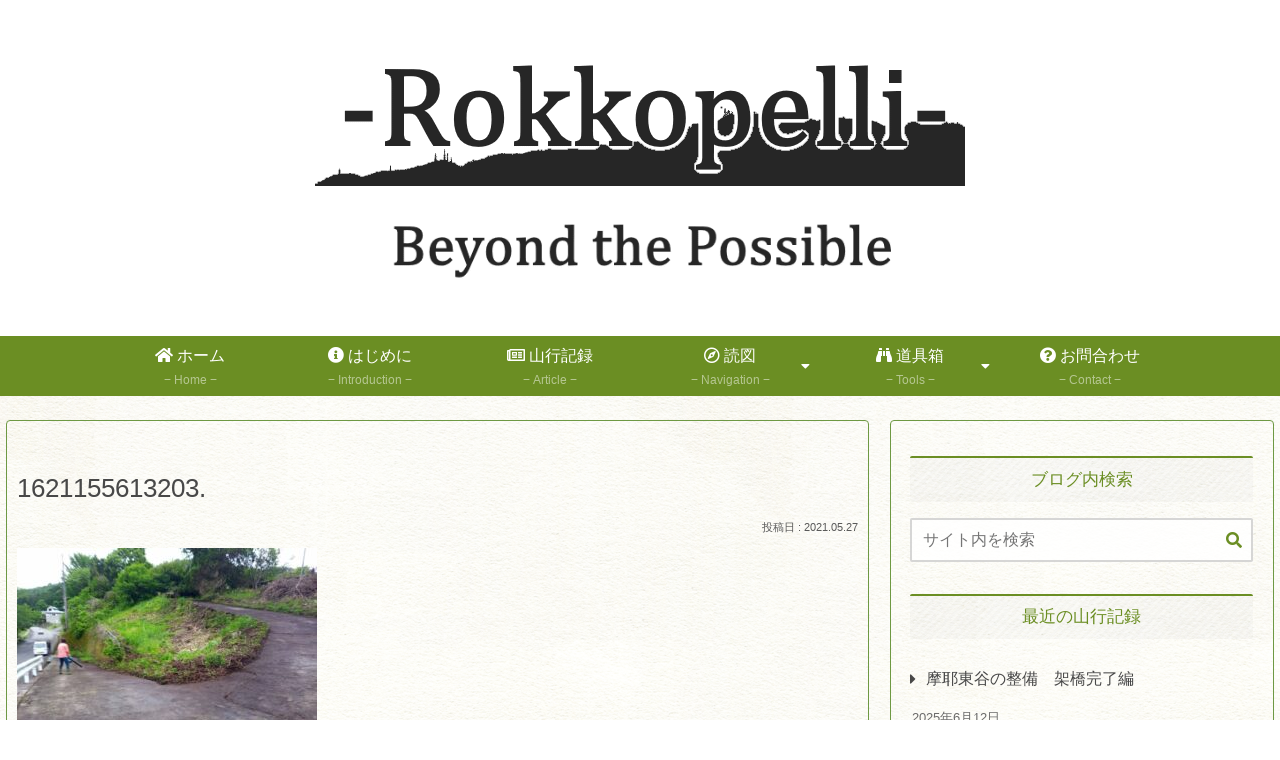

--- FILE ---
content_type: text/html; charset=utf-8
request_url: https://www.google.com/recaptcha/api2/anchor?ar=1&k=6Le9NwcrAAAAAFHGoGQFggOlFhv9JDI5mHgg8rpV&co=aHR0cHM6Ly9yb2trb3BlbGxpLmNvbTo0NDM.&hl=en&v=TkacYOdEJbdB_JjX802TMer9&size=invisible&anchor-ms=20000&execute-ms=15000&cb=96ldiqdpglii
body_size: 45501
content:
<!DOCTYPE HTML><html dir="ltr" lang="en"><head><meta http-equiv="Content-Type" content="text/html; charset=UTF-8">
<meta http-equiv="X-UA-Compatible" content="IE=edge">
<title>reCAPTCHA</title>
<style type="text/css">
/* cyrillic-ext */
@font-face {
  font-family: 'Roboto';
  font-style: normal;
  font-weight: 400;
  src: url(//fonts.gstatic.com/s/roboto/v18/KFOmCnqEu92Fr1Mu72xKKTU1Kvnz.woff2) format('woff2');
  unicode-range: U+0460-052F, U+1C80-1C8A, U+20B4, U+2DE0-2DFF, U+A640-A69F, U+FE2E-FE2F;
}
/* cyrillic */
@font-face {
  font-family: 'Roboto';
  font-style: normal;
  font-weight: 400;
  src: url(//fonts.gstatic.com/s/roboto/v18/KFOmCnqEu92Fr1Mu5mxKKTU1Kvnz.woff2) format('woff2');
  unicode-range: U+0301, U+0400-045F, U+0490-0491, U+04B0-04B1, U+2116;
}
/* greek-ext */
@font-face {
  font-family: 'Roboto';
  font-style: normal;
  font-weight: 400;
  src: url(//fonts.gstatic.com/s/roboto/v18/KFOmCnqEu92Fr1Mu7mxKKTU1Kvnz.woff2) format('woff2');
  unicode-range: U+1F00-1FFF;
}
/* greek */
@font-face {
  font-family: 'Roboto';
  font-style: normal;
  font-weight: 400;
  src: url(//fonts.gstatic.com/s/roboto/v18/KFOmCnqEu92Fr1Mu4WxKKTU1Kvnz.woff2) format('woff2');
  unicode-range: U+0370-0377, U+037A-037F, U+0384-038A, U+038C, U+038E-03A1, U+03A3-03FF;
}
/* vietnamese */
@font-face {
  font-family: 'Roboto';
  font-style: normal;
  font-weight: 400;
  src: url(//fonts.gstatic.com/s/roboto/v18/KFOmCnqEu92Fr1Mu7WxKKTU1Kvnz.woff2) format('woff2');
  unicode-range: U+0102-0103, U+0110-0111, U+0128-0129, U+0168-0169, U+01A0-01A1, U+01AF-01B0, U+0300-0301, U+0303-0304, U+0308-0309, U+0323, U+0329, U+1EA0-1EF9, U+20AB;
}
/* latin-ext */
@font-face {
  font-family: 'Roboto';
  font-style: normal;
  font-weight: 400;
  src: url(//fonts.gstatic.com/s/roboto/v18/KFOmCnqEu92Fr1Mu7GxKKTU1Kvnz.woff2) format('woff2');
  unicode-range: U+0100-02BA, U+02BD-02C5, U+02C7-02CC, U+02CE-02D7, U+02DD-02FF, U+0304, U+0308, U+0329, U+1D00-1DBF, U+1E00-1E9F, U+1EF2-1EFF, U+2020, U+20A0-20AB, U+20AD-20C0, U+2113, U+2C60-2C7F, U+A720-A7FF;
}
/* latin */
@font-face {
  font-family: 'Roboto';
  font-style: normal;
  font-weight: 400;
  src: url(//fonts.gstatic.com/s/roboto/v18/KFOmCnqEu92Fr1Mu4mxKKTU1Kg.woff2) format('woff2');
  unicode-range: U+0000-00FF, U+0131, U+0152-0153, U+02BB-02BC, U+02C6, U+02DA, U+02DC, U+0304, U+0308, U+0329, U+2000-206F, U+20AC, U+2122, U+2191, U+2193, U+2212, U+2215, U+FEFF, U+FFFD;
}
/* cyrillic-ext */
@font-face {
  font-family: 'Roboto';
  font-style: normal;
  font-weight: 500;
  src: url(//fonts.gstatic.com/s/roboto/v18/KFOlCnqEu92Fr1MmEU9fCRc4AMP6lbBP.woff2) format('woff2');
  unicode-range: U+0460-052F, U+1C80-1C8A, U+20B4, U+2DE0-2DFF, U+A640-A69F, U+FE2E-FE2F;
}
/* cyrillic */
@font-face {
  font-family: 'Roboto';
  font-style: normal;
  font-weight: 500;
  src: url(//fonts.gstatic.com/s/roboto/v18/KFOlCnqEu92Fr1MmEU9fABc4AMP6lbBP.woff2) format('woff2');
  unicode-range: U+0301, U+0400-045F, U+0490-0491, U+04B0-04B1, U+2116;
}
/* greek-ext */
@font-face {
  font-family: 'Roboto';
  font-style: normal;
  font-weight: 500;
  src: url(//fonts.gstatic.com/s/roboto/v18/KFOlCnqEu92Fr1MmEU9fCBc4AMP6lbBP.woff2) format('woff2');
  unicode-range: U+1F00-1FFF;
}
/* greek */
@font-face {
  font-family: 'Roboto';
  font-style: normal;
  font-weight: 500;
  src: url(//fonts.gstatic.com/s/roboto/v18/KFOlCnqEu92Fr1MmEU9fBxc4AMP6lbBP.woff2) format('woff2');
  unicode-range: U+0370-0377, U+037A-037F, U+0384-038A, U+038C, U+038E-03A1, U+03A3-03FF;
}
/* vietnamese */
@font-face {
  font-family: 'Roboto';
  font-style: normal;
  font-weight: 500;
  src: url(//fonts.gstatic.com/s/roboto/v18/KFOlCnqEu92Fr1MmEU9fCxc4AMP6lbBP.woff2) format('woff2');
  unicode-range: U+0102-0103, U+0110-0111, U+0128-0129, U+0168-0169, U+01A0-01A1, U+01AF-01B0, U+0300-0301, U+0303-0304, U+0308-0309, U+0323, U+0329, U+1EA0-1EF9, U+20AB;
}
/* latin-ext */
@font-face {
  font-family: 'Roboto';
  font-style: normal;
  font-weight: 500;
  src: url(//fonts.gstatic.com/s/roboto/v18/KFOlCnqEu92Fr1MmEU9fChc4AMP6lbBP.woff2) format('woff2');
  unicode-range: U+0100-02BA, U+02BD-02C5, U+02C7-02CC, U+02CE-02D7, U+02DD-02FF, U+0304, U+0308, U+0329, U+1D00-1DBF, U+1E00-1E9F, U+1EF2-1EFF, U+2020, U+20A0-20AB, U+20AD-20C0, U+2113, U+2C60-2C7F, U+A720-A7FF;
}
/* latin */
@font-face {
  font-family: 'Roboto';
  font-style: normal;
  font-weight: 500;
  src: url(//fonts.gstatic.com/s/roboto/v18/KFOlCnqEu92Fr1MmEU9fBBc4AMP6lQ.woff2) format('woff2');
  unicode-range: U+0000-00FF, U+0131, U+0152-0153, U+02BB-02BC, U+02C6, U+02DA, U+02DC, U+0304, U+0308, U+0329, U+2000-206F, U+20AC, U+2122, U+2191, U+2193, U+2212, U+2215, U+FEFF, U+FFFD;
}
/* cyrillic-ext */
@font-face {
  font-family: 'Roboto';
  font-style: normal;
  font-weight: 900;
  src: url(//fonts.gstatic.com/s/roboto/v18/KFOlCnqEu92Fr1MmYUtfCRc4AMP6lbBP.woff2) format('woff2');
  unicode-range: U+0460-052F, U+1C80-1C8A, U+20B4, U+2DE0-2DFF, U+A640-A69F, U+FE2E-FE2F;
}
/* cyrillic */
@font-face {
  font-family: 'Roboto';
  font-style: normal;
  font-weight: 900;
  src: url(//fonts.gstatic.com/s/roboto/v18/KFOlCnqEu92Fr1MmYUtfABc4AMP6lbBP.woff2) format('woff2');
  unicode-range: U+0301, U+0400-045F, U+0490-0491, U+04B0-04B1, U+2116;
}
/* greek-ext */
@font-face {
  font-family: 'Roboto';
  font-style: normal;
  font-weight: 900;
  src: url(//fonts.gstatic.com/s/roboto/v18/KFOlCnqEu92Fr1MmYUtfCBc4AMP6lbBP.woff2) format('woff2');
  unicode-range: U+1F00-1FFF;
}
/* greek */
@font-face {
  font-family: 'Roboto';
  font-style: normal;
  font-weight: 900;
  src: url(//fonts.gstatic.com/s/roboto/v18/KFOlCnqEu92Fr1MmYUtfBxc4AMP6lbBP.woff2) format('woff2');
  unicode-range: U+0370-0377, U+037A-037F, U+0384-038A, U+038C, U+038E-03A1, U+03A3-03FF;
}
/* vietnamese */
@font-face {
  font-family: 'Roboto';
  font-style: normal;
  font-weight: 900;
  src: url(//fonts.gstatic.com/s/roboto/v18/KFOlCnqEu92Fr1MmYUtfCxc4AMP6lbBP.woff2) format('woff2');
  unicode-range: U+0102-0103, U+0110-0111, U+0128-0129, U+0168-0169, U+01A0-01A1, U+01AF-01B0, U+0300-0301, U+0303-0304, U+0308-0309, U+0323, U+0329, U+1EA0-1EF9, U+20AB;
}
/* latin-ext */
@font-face {
  font-family: 'Roboto';
  font-style: normal;
  font-weight: 900;
  src: url(//fonts.gstatic.com/s/roboto/v18/KFOlCnqEu92Fr1MmYUtfChc4AMP6lbBP.woff2) format('woff2');
  unicode-range: U+0100-02BA, U+02BD-02C5, U+02C7-02CC, U+02CE-02D7, U+02DD-02FF, U+0304, U+0308, U+0329, U+1D00-1DBF, U+1E00-1E9F, U+1EF2-1EFF, U+2020, U+20A0-20AB, U+20AD-20C0, U+2113, U+2C60-2C7F, U+A720-A7FF;
}
/* latin */
@font-face {
  font-family: 'Roboto';
  font-style: normal;
  font-weight: 900;
  src: url(//fonts.gstatic.com/s/roboto/v18/KFOlCnqEu92Fr1MmYUtfBBc4AMP6lQ.woff2) format('woff2');
  unicode-range: U+0000-00FF, U+0131, U+0152-0153, U+02BB-02BC, U+02C6, U+02DA, U+02DC, U+0304, U+0308, U+0329, U+2000-206F, U+20AC, U+2122, U+2191, U+2193, U+2212, U+2215, U+FEFF, U+FFFD;
}

</style>
<link rel="stylesheet" type="text/css" href="https://www.gstatic.com/recaptcha/releases/TkacYOdEJbdB_JjX802TMer9/styles__ltr.css">
<script nonce="bWUQVEtP5_satLSVZWgDAw" type="text/javascript">window['__recaptcha_api'] = 'https://www.google.com/recaptcha/api2/';</script>
<script type="text/javascript" src="https://www.gstatic.com/recaptcha/releases/TkacYOdEJbdB_JjX802TMer9/recaptcha__en.js" nonce="bWUQVEtP5_satLSVZWgDAw">
      
    </script></head>
<body><div id="rc-anchor-alert" class="rc-anchor-alert"></div>
<input type="hidden" id="recaptcha-token" value="[base64]">
<script type="text/javascript" nonce="bWUQVEtP5_satLSVZWgDAw">
      recaptcha.anchor.Main.init("[\x22ainput\x22,[\x22bgdata\x22,\x22\x22,\[base64]/[base64]/e2RvbmU6ZmFsc2UsdmFsdWU6ZVtIKytdfTp7ZG9uZTp0cnVlfX19LGkxPWZ1bmN0aW9uKGUsSCl7SC5ILmxlbmd0aD4xMDQ/[base64]/[base64]/[base64]/[base64]/[base64]/[base64]/[base64]/[base64]/[base64]/RXAoZS5QLGUpOlFVKHRydWUsOCxlKX0sRT1mdW5jdGlvbihlLEgsRixoLEssUCl7aWYoSC5oLmxlbmd0aCl7SC5CSD0oSC5vJiYiOlRRUjpUUVI6IigpLEYpLEgubz10cnVlO3RyeXtLPUguSigpLEguWj1LLEguTz0wLEgudT0wLEgudj1LLFA9T3AoRixIKSxlPWU/[base64]/[base64]/[base64]/[base64]\x22,\[base64]\\u003d\\u003d\x22,\[base64]/Cr8K+KcO3w6omHMKqE3I1VFBmwppebcKYw7vCjmbCoibDuFwOwo7CpcOnw47CtMOqTMKNbyEswosAw5MdW8Kbw4trGgN0w71nWU8TA8Oiw43Cv8OTd8OOwoXDjwrDgBbCjyDCljV/bMKaw5EcwrAPw7Q/woRewqnCnzDDklJLPR1BcxzDhMODesOMelPCmcKHw6hiEC0lBsOZwpUDAUUxwqMgMMKDwp0XCA3CpmfCg8Klw5pCdsKVLMOBwqLCgMKcwq01B8KfW8ORccKGw7chZsOKFT4aCMK4DBLDl8Oow49NDcOrMQzDg8KBwqPDh8KTwrVuRlB2KxYZwo/[base64]/[base64]/[base64]/[base64]/[base64]/Dnht9McO+fm5zwoQMSx0tw6LDlMOzWRZqwp0Jwoxuwr51IMOpEcKEw4PDmcKMw6nCqcO9w7AUw5zCuCQTwr/DqDzDpMKRLSTDkjTDucOKMMOqKi4Bw5NUw4BQAUvCiQVAwqRNw6MzLmoIbMOJBMOOVsK/DMO4wqZFw4XClcKgK3TCiC9swq0UFcKPw6zDhno+bDLDuhnDiB9ewqvCtUsnUcOUZwvCuEHCuRoOYCzDgsOYw4JCVMKIJ8Kjw5NEwr4Mw5QHBn5SwqbDj8K/wozCkkhGw5rDlVMCczM4IcOzwq3CiHnCox81wrDDjDksREYKXsOkU1/Dk8Kew5vDs8KuYg/DogIzDsK1wrh4BHTCl8OxwrBLIWcITsONwpvDtgjDo8OcwqkqUD/CoGh5w4F0wpZtKsOnDhHDnmHDmsOMwpYCw6pWMjnDscKDR2DDk8O3w5LCqsKMXzpLA8KGwobDmEAlUnATwqQ4I1HDql/CjANde8OZw5Eow5HCnVvDsnTCtx/Dl2LCrwXDgsKVbMK4QAsfw4goOThLw50Dw5gjN8KtIQkDTVUXFR0xwpzCq2jDjzjCl8O0w68Bwo4Cw4rDqMKsw6tVQMOhwq/[base64]/ClMKbesOZw4DCqSk+wowHwptMwp/[base64]/Cn0rCv3nDlV3CmsOfcRHCnWd0SMK6fD3CqMOaw6sLIDt8WVlTO8OGw5jClcOnFlTDkzhVOk4Acl7CojgRfiIlZSktScKWHnzDs8OPDMO7wrDDu8KOV0kLVTDCosO8W8KdwqjDikPDsh7CpsO/[base64]/DuBDCu8OrYsK7bcKEwqTChBR5ciwuWsK4w7zCgcOVBMK5woRkw5o5FB5iwq7Cjls4w5fDiB8Gw5fCs1hbw7Mfw5jDq1oPwrkEwrfCvcK+VlDDjwJ3ScO8UMKZwq3CiMONTiseNcOjw47ChiTDh8K6wonDqcODX8KWEBU4bCwcw6rCjihEw6/[base64]/DoTrDmyZeCsOkfgg5w7nCiz/DjcK5DUPCtXdBw6x1wq3CpsKvwp/DoMK3bSnCgWnCpcKCw5rCpcOyRsO/w58Vwo3ChMKpKmoHXTw2L8Kxwq/[base64]/CVcCb2zCu3bCknE4w6tzWMOwGVUVw6bCq8O1wpfCv30NCcKEw4FFQBAiwoTCscOtwrHDnMKQwpvCqcOvw6HDk8KjfFV0wo/[base64]/[base64]/[base64]/DqTfClsOBwrBPw6RNw4LDs2/[base64]/[base64]/ClEwmwq3CqznCo8Ouw4sCwp0aw7/DmBAOHsKuwqzDkH8TT8OBb8K2ICjDmMKLSG3DksKbw6lqw5oIGybDmcOSwq0ZWsK9wqcNZcOBZcOMLsOOBSBdw7U5wodUw7jDgmTDrDHCncOAwpPCj8KeNMKSw7bCsxfDi8OjBcOXVG1vFjtGZMKcwoXChB0Hw7/CtWrCrhXCiTNywrjDjMKlw6l2bGYtw5LDinrDksKDBlEww6t3RMKfw6QVwqN/[base64]/Cg0QVw5xfw4LCl0vCnsObw6fCisOlM8OXQcOPCMOfJ8K3w657b8O3w6DDtW5BUcOqPcKtd8OKK8OrPh7CgsKawp0iUjrClSTDicOlw4zClx5Ww7J5wr/DqCDCsENewoXDgcKRw43Dn1onw4NiCMKeF8Ojw4UHaMKwb2Avw4XDnF/[base64]/DvcKFYMKSw6rCigF3wpBkwr54finDk1LChBhlJygGw5NUY8O4KMKJw5pnCcOLG8OQZAo/w5vCg8Krw5PDhmbDmDHDuS16w7ZqwrBxwozCt3ZkwoPCkD0bJ8K9w6BPw5HCkcOAw4ocwrV/KMK0XRDCmVNWJcKfFBYMwrnCisO4TcOcN3wFw5BiVsOPIcK2wrI2w47DrMO0exMyw5Fnwp/[base64]/DuARRw4pqYMKIClPCvjvDvUEGwpkxJXUGEsKawrxhO35CT33CkgPCpsO2YsK8MXnCig9uw4hUw7TDgBJjwoVKf0PChcKDwp15w7vCvsOBZFQCwqrDq8KHw7JHCcO7w7Jtw7PDpsOXw6t4w5RMw77CtcOQchnDizLCtsO8S0NMwrljcGzDrsKaAMKhwo1dw7dEw6/DvcK2w7lrwq/CrcOjw4PCr0UlaA/[base64]/CnxfCrsOIY8OrBDvCksK6DMKww6A/cA02ZcOEOcOzwrzCl8OzwqopXMK6ccOJwqJhwr3DtMKAFGTDtz8AwoZhJXpSw7DDtiXDssKTZUw1wo0MMwvCmMOSwqrDmMOFwrbCo8O+wp3DqwdKwqTCgnLCvMKwwpIYTz/Du8OEwoXDu8KIwoBGw43DiQMoXEzCnBfDoH47dFbDjg8twq3ClSckHMK0AV1HXsKAwoXDrsOiw6/DjF0THcK5LcKQHsOaw5EBF8KbGsK9wqHCiF3Ck8OXw5dQw53CrGIVGGTDlMO0wqV0MF8Nw6J8w4sJRMK0w4rCv2FPw5lcN1HDv8KGw70Sw5XDlMK7GsKBQilcDTp+SsOSwoLCh8KoHSNiw6YGw6HDrsO0w4p3w5PDqwUCw4PCqDfCrQ/Cr8KEwoErwrnCv8Otwpoqw6bDqcOow5jDmMOQTcOZJUbDhVYnwq/[base64]/Dpl1Kw6cLwpjDisKhH8KkwpLDg8KXX2/[base64]/DmGjDocKGGAshYTbDnEvDgsO2woF7S3t+wqPDhWdGMXHDt2TDiA4KCzvCjMK4FcODUQ9vwqoxF8Kow5UQUloeQsOww7LCi8KpDRZ6w6PDusO5e3ZWcsOHBsKWaSHCtzQnwoPDt8KWwrAxHhfDgMKPOsKKWVTCni/CmMKeYRBGO0fCo8KSwpAWwowofcK2DsKMwpfCncO2PUZJwrBOfcOHAsKrw53Co2NKE8OswpdxODcATsO3w5rCgk/DosKSw63DjMKdw57CosKCD8KjRD8vZlLCtMKLw7AUL8Ovw4HCkH/Ct8Oaw57CksKiw6rDq8Kbw4PCs8K8wpM8w5dxwrnCsMKmYWbDlsK1MXRaw7sLJRoMw6LDnXjDjk/[base64]/CvsKLwo7DscK7Hmgfw6l/aBB+Z8OGXCjChsO/dMO0fMKGw7DCtk7CnQYuwoN9w4pbwqnDvGRHI8OmwqXDinNgw7FFWsKWwo3CvsOiw4IKC8K0HDhqwrnDicKHR8KHWMObOsKwwqEdw73CkVIkw5tSUTBtwpXDj8OdwpfCukVVesO/w6fDssK8UMOyHsOLBAs5w70Xw5vCjsKnwpTCp8O2MsOFwrBEwqFReMO1woLCq1hBfcOFM8OowotmVl3DqGjDjUvDpnXDqMK5w5R+w4zDo8Ojwq5WEzTCuC/DvxxIw7kGaTjCvVXCvsOnw4FwGXtxw4zCqsKiw5TCr8KbMiAGw5gowrBmGxl4acKeWxjDr8ODw4nClcK6wobDtMO3wrzClCXCsMOTSR/[base64]/wppXO8Ocwp1EPR7CgXwPw6HDhAzDncOxwqFkOEXDvyMbwpg5wrs/EsKSdsOcw7QNw6B8w4lJwp4Vd2PDugjCunzDqUMnwpLDrsKJX8KFw5jDjcKsw6HDg8KZwpHCtsKvwqHDjsKbI2tgKFEswrjCuCxJTsKfFsOcJMK+wrUxwqbCvjoiwqRRwqZLwrczVFIrwos/XXRsP8OAI8KnHmM8wrzDj8Ocw57CtRhOL8KUfD3CrcOYC8KGUErCucO1wokSEsOvZsKCw5kqQsO+cMKTw68cw7Vnw63CjsOuwqTCtm/[base64]/[base64]/e8KRUVluwqLDj0LDgEbCicKxw4HCrMKGwqQjw5Q+F8OlwprDjcKmWm/Drw1Swo/[base64]/DoH/Dm8KCQ2jCiHHCgMKZJMKNwqbDlsObw49gw5PComI4InHCtcOPw5/[base64]/[base64]/DkGHDgcOkEXcBwr7DjMOyw6NiVwpDwo7DrnLDkMKfWRfCu8OYw6bCmcKUwq7CsMKAwrUTw7rCj0XChX/CnmfDqcKEMkTCkcKQDMOoZsOGOW9dw5LDikvDsg0vw7rDkcOwwoNTbsKSKSIsIMKiw7RowqLCi8OWH8KQdDF+wq/DmUjDnG1nARfDksOmwpBBw7h4w6/CjFHClcO0ecKIwoYJM8OfLMKpw6XDpnciZ8OuQWzDuQTDowdpccOGw6zCr1FoUMODwqlwD8KBRDzCusKoBMKFdsOSCxrCqMOAL8OCRSBSelbChcKyJsKYwpRSIGl3w65ZW8Kiwr/DlsOoNcKjwrt3aBXDjmTCl1gXMMO8NMOAw6rDtynDgsOVEMOCIF7CvsKZKWIVahDCrDPCssOAw4HDqCTDtxJ7woNkLkUrHAExKMKDwq7DoDLCnzvDsMO9w6MdwqhKwrosT8KkacOPw4VvHAAPRHLDtkkHTsO+wotRwpPChcO8bMK/wq7CtcOvwr3CvMObIcK3wqp/dsObwq7DucOLwqbDk8K6w60SDMOdeMOKwpPClsOMwowFw4/DrcOpTkk5GSRww5BddX0dw7ARw5YKZX/[base64]/DpcOyTMOBHSvDpsOUw7jDksKVw5/DsmRDLloDQcOxSnVMw6ZlXsOaw4BqNSlNw73CiycMDx5/w5LDqsORFMKhw7JIw5Arw5kdwobCgXhnLGlNOGQpMHnCrcKwTRNTflnDqnDCiyjDrsKOYG1sHhMxW8OCwqnDunRrOwASw4TCkcOaHMOKwqMMVsO2YH0TfQzCh8KgDCbCuAhBU8Kqw5PCgcK2VMKqW8OWBy/Dh8O0wrrDkBnDnn0+Z8KDwrzDqcO8wqN0w6Q6woHCi3bDlzhoOcONwpvCo8KlAhIvSMOtwrtKwrbDmAjCqcKZaRoJw4xgw6o+VcKcEV4ST8K5YMOHw63DhjhQwowHw7zDp1pEw54Pw43CvMKrR8KMwq7DrHRiwrZAFWk3w4jCucK6w6/DtMKCXlHDokjCkMKEbQM2LU/DjsKSOMOBQhJsPCE0DWXDv8OSFk4IDUx+wovDpjrDgMKuw5dAw4PCgkgiwoMTwo5uBV3DrMOiFcOnwq/CgsOeeMOjVMOzFTZnGQdnCxR5wr3CuSzCs2MqNCHDvcK/e2/DrMKeJk/[base64]/Du8O9Sw7DvjvDtcOiDMKQNzXCnsK2PGxUUk9xQMOqFz4Zw6xVBsKhw54cworCrCAdwrXCksKJw57Dr8OEFsKAc3sRAgsNVSnDosOtGV1KKsKVSF7CssK8w6/DrWY5w7LCmcO4aD4Bwq9FM8KDW8OFQSzDhMK/[base64]/ClG7Dr2HDukw1w7MQA07DucKBwo7DpMKoeMKPBcOhQsKKbsOlO35Cw4AAV1B4wonCocONcx7DjsK/LsOFwo4zw6pwccKOwoXCvMKCJcOvMjDDlcOFWC8QeWvCqQsLwqwCw6TDsMKiQ8OeYcKXwrsLwqczJnh2MDDDpcObwqvDpMKMQ2B5V8ONCDlRw7RkEigiO8OBH8OQey7DtWLCqC54w67DomrDjgnCuUtew7x5ZRkZCcKYcsKiKjBcBQRdAcOAwq/DlDHDhsKTw7TDm1jChcKfwrsRH1LCjMK7NsKrXixbw6Fjw43CtMKaworCsMKWw7pWFsOgw4JvasOmbgE5eGvDsX7DkxHDgcK+wo7CpsKXwo7CkiFgMMO4RhXDnMOywr55GlXDj1XDoX/DssKTwpTDgMKjw6xpOBTDqm3CrkFiUcKWwqHDsXbCvWbCtnt4HcO0wpcDKicTDMK2wp0xw63Cj8OTw4dewrjDjQBnw6TDvwrCpcKJw6tOa03DvnLDuVfDojbCusOWw4MMw6PCpiFiMMKmMBzDniQuQiLCm3DDs8Oqw6rCkMO3wrLDmg/CpgAadcOmwqzCqcKrQMOFw4x8wrzDmMKbwqlywo0/[base64]/CqcKYAVhgwrp1LhfCuj/DsMKMw5oqwqZ7w5bDogbCr8OEwp/[base64]/CpsK/wqcPw4h6ccOaUQHCrsOBw6TDpMOAbUXDs8OXwqVQwrJyEUFIE8OkPS5wwrbDp8OdbTcQaHNcJcK3YsO4Wi3CoAYVfcKwZcO9aAFiw6nCpcKcYcO5w4dPb1vDnGR+UV/DpsOWw7nDpy3ChiXDvkDCrsKvIxB0YMKHZCVjwr0ewr/CmcOOP8KFOsKJDw11wqLCgVkGI8KUw7DCgMKpEcKWw7fCjcO9Giwue8KAF8KFwoLClU/DpcOyW27CtMO9ayfDicOLTCgOwplGwq16wpvClXXDisO+w5YSe8OIC8KMFcKZXsK3bMOKe8KfM8Kxw7YGwpBpw4cWwr5aBcKld1TCocODWyk7HAwtBMKQS8KDN8KUwrsWaG3CvEjClFzDtMOjw4JKGy7DssKvwobCjcKXwo3CkcO3wqRMBcKXYiAQwp/CvcOUazPCrGdbY8KFN0vDn8KCwqpYFsKrwqV0w53DmMKpFBc0w7XCrMKGI3wbw7/DpiHCk2TDgcOeIsOpGDMfw7PCuDvDsgDCtQJCw4IOLcOEw67Chwpcwo05woc5FcKowpIJA3nDqyfDkMOgwqAGLMKKwpR1w6t6wpRew7lMwpwPw4/CisKMAFjCiSBcw7UzwqbDpl7DlFRQw5ZswptWw5kFwoHDpxoDasKXW8O0wrzCtMOrw6hAwp7DuMOrwr3CoHcvwosjw6DDtDnDoH7DiWDChFXCocOIw5fDtcO9S3pHwpsDwofDhFTCgMKIwo/DkwFKI3fDmsOKfmIrNMKKSwQwwrbCuDTCs8OeTijDv8OjKcOnw53CssO7w4XDucKhwrfChmgewqAHD8Kkw5Y9wpl8wpnCmFzDlcO2SAzCkMOeTS3DicOlWVxEU8OQDcKdw5LCpMOBwq/ChksoKw3DtMO9wqM5wqbDpn/DpMKAw4fCpMObwpUaw4DDscKaGivDtyx+AWLDrA5jwolEY27CpmrChsKxaxzDjMKGwolEEiFFWMKMKsKOwo7CicKqwrfDqFMSFX/CksO9eMKaw4xdTUTCr8KiwqTDoxk5cBbDgsOnAsOcwqbCnTNlw6tDwoLCnsOpX8Oaw7rCqn7CvT4Hw4HDphN8wpfDn8KRwoLCjcKyZsOqwp/[base64]/wp8Zc8K5Q8O7w6p2w4N8w7PCiMKhw44baEbDosKVwrszw4A5OcK/I8Kdw6DDog0FN8OAB8Kcw5PDiMOCTBBtw43CnQ3DpCrCszBqAkYPHh7DscO7GAw+wqrCrl7DmlvCuMKkwoLCjcKkbxTDjArCgTZgcXTDo3rCqh3DpsOOGR/Cv8KMw6DDui5Lw44Cw5zClAzDhsK8EMK0wovDpcOkwo7DqThpwrrCvyBGw5vCr8OtwpnCmkNOwpDCrnDCgcKDLcKqwrrCsUwZwoNke2XCkcKHwqMBwqBZU29gw4zCjkBZwpRhwo/DtSgEP1JNw70Sw5PCsk0Tw6t5w7HDrErDtcOEC8OQw6PDusKPLsOqw7FSW8K8w61PwrNFwqTCicKcX1BwwrzCo8ObwoMOwrbCoRbDhMKEFzrDpgpvwrnDlMKRw7NdwoNbZcKcQxRQYXNPGMOYRcKnwqk+TSPCu8KJYy7DrMK2wrvCq8K5w7AgQcKmLcKxK8O/[base64]/[base64]/Du8KZwqvDmETCjsO2w4fDgcKSw5hFdEYmwqjCuWbDoMKtWydSScOyfQllw4bDpMKtw4fDnhVawoZ8w7J+woXDgMKODFczw77DlMOuCcOBw48dBHHCpMOHLAMlwrZicMK5wpPDlRvCvxbDhsOCHBDCssOBw6rCp8KgLHbDjMOrw58CO1vCvcOlw40PwqPCjkhmY3jDmB/[base64]/DusOpwqhYw7Yjw7w+eyjDk8OZwodbeVxTwpDCgx3CicOHJMOFUcO+wqTCjjxmOwhlUhnCrEPDugDDpVXDoUpuOFMJQMKfGRvCrH/Ch0HDlcK5w7/DpMORBMKkwoYWEMOcEMO8woLDm1fCihBxN8KowqZeLGtQXkIUPcOZZlvDr8O3w7USw7ZxwrhvCCjDmyXCg8O7w7zCrlk2w6nCqFxnw63DigLDrSgibAnCj8K1wrHCqsK2woEjw5PDiyzDlMO/[base64]/DhH1oX2A5wp5rUsKxwqHCrsOGIkFBw6R2fcOSQ03DgcKKwrpuR8OtVVvDlsKhHsKaMHUgTMKGCj4WBAEdwq/Dq8KaFcOFwpB8SlnCpiPCtMKmUkQ4wqA6RsOUChvDs8KOZjJ5w6TDp8OAPn14EsK1wrwPajlgNsOjORTCgAjDlA5XBkDDggd/wp83wqFkDz5TBnfDhMKnw7ZsZMOZNwJ/[base64]/[base64]/DgmBNZ0bDpE1Bw78lMcOawqxsdcK2wr89wooUM8KREMKtw4LDmMKDw44DO1XDv2DCimcFUFx/w6YsworCt8K5w5kbU8O+w7XCvDvCmz/Dp3HCvcKNw5xrw5LDgsKcMsOFZ8OKwrYDwoJgBQXDo8KkwozDl8KJSG/Do8KOwp/[base64]/woDCncOIwq1YMm3Dr8KIw54vasKPw54Hwoodw7fCkE7DlXw1wq7DhcOvw6JOw50bacK8RcK+w6HCky/[base64]/wqNHw6zDgcO+w4zChMOBwqN/Wx83dlvCnsO0w7cSRMKVZl0lw4I9w7fCrcKlwq0mw7VZw6/[base64]/XMOzPT3Do1HCs8Khw500fB7DtF9/wprChMKWwpbDnsOVwoLCqcOQw7Jew7jCpjbDgMKjS8OBwppQw5dfw75bAMOGTW7DuBNUw7/CrsO9Q1bCphxiwrUPGsOKw4rDgU/CqcKjYB7Cu8KHU2TDhsOoAQ7CixvDhXgqQ8Kzw7s9w4nDsXPCtsK5wp7Cp8KdTcOCw6hKwp3DpsKXwoEcw7jDtcKeacONwpUWRcOzIxtcwrnDhcKBwq0cTybDuBrDtAkAcXxgwpDCq8K/wpjDqcOuCMKUw6HDpRVlNcKhwrZvwrPCgcKsBgLCo8KJw6nDmysdwrfDmkptw50WJ8Klw78SBMOdV8KXLcOXKcONw4HDi0fCksORUyo6YFDDrMOkbcKPHF0IRgImw5BQwrRFesOGw50eMBtxFcONQ8Ocw7PCvXbCoMOfwrrCpR7DgjbDucKaWMOPwoxQWsKlTsK/RB7DkcOWwqjDnn8fwo3Do8KbGx7Du8K9wpTCvSzDh8KmQ2U2wollAcOSw4sUw77DoCTDogoDdcOPw5gmM8KBSmTCjD50w4fCp8O3I8KuwqHCtAjDpcK1PATCmnbCtcOnTMOwGMOBw7LCvsKFEMK3wq/[base64]/CjkcSwq8+agzCqcKBQwVBB8KYw619w5fCnkDDtsKkwrV0w4DDrMO4wpRkFMOewo16w6zDgMOUd2rCsTPDnsOIwpk4Wi/Cp8OaPyjDscObVMOSegkVVMK8w5zCrcKTFW/[base64]/Dm8OZN8Opw43Dkis9w4PCkcKNUcOPDsO0w5odS8OxADhZGMOGw4Fzchc/WsOew51YMmpIw7PDvmQWw5zCqMK/FcOSFnHDumVjTGHDjz1ofcOtY8OgLMOnwpTDl8KdKWoYWcKoIjbDiMKGwoRGY1McXcOqDRBvwrjCj8KgecKpA8KEw4vClsOjPcK6b8Kdw6TCosO7wq5tw5/Cr3IjTSNGK8KqfMKjdH/[base64]/DmsK7acOxBsK9w4DDhVLDqnVwex/Dv8KywqPCoMKbR1XCisO+wq/[base64]/KwzCgsOcw6cawol+YzjDnMOzfz9bMxjDtzPCuCU+w4UowociOsOOwqxUY8Otw7lcfsO9w6weJXM2GxdwwqbCgxM3XXXCj2IkJsKLSgEfIFp9bxU/[base64]/w6XCtSt0GixBwpXDvWFDw7EaEcKiW8OaUQxVwqHDq8OoazMxTxfCocOVZw/Ct8O8axVGXwEKw713MEfDhcKqZcKqwoN1wqjDgcK5ZkrCgENgaCB2IcO4w5LDuwXCmMO3w64BSmM/wolJKsKxYsKswqllXg0zbcKcw7cAPnshIwPDg0DDicO1H8KTw54sw5o7U8OtwpZoIsOLwq1cAxnDucOiWsOKw7nDpsO6woDCtCrDusOtw5lUO8O/c8KIeRPCgSvDgcKVNk/CkMKpOcKTOm7Dp8O+HTQdw7vDgcKXG8O8PXvCuCLCiMKRwrvDnEs5emtxw7Muwrd2w6/CvVbDusKXwr/DmREWAzUpwr08GRccdh7CtMO1EMOpIg80QzDDnMKfKWrDusKRckjDmcOdIsKqwpMKwpY/fTbCisKdwqTClsOuw6TCvMOhw6/[base64]/[base64]/[base64]/[base64]/NT4YwosDJxXCsztGwrrDjsO0EsKYbsOYAMKiwpHCjMORw48GwoYuGl/CgkRCXzthw71/[base64]/Cjh7DoQzDllR1w5ZtwpEkw4pqHMKDLVfClU3Dr8Kfw4lPLUpywrnCtTY0fsOvTsKjPMOtLR0fMsK4egJJwpZ0wqZTUMOFwpzCi8KfGsKiw5LDmjlWDmfDgirDgMO8MVfDnMOwBTskC8O/[base64]/CtCNoGC3DmcK3MnDCssK0G8OOwpIhw5rCmWFtw4MHw49VwqLCoMOBUHDDlMKmw73DmRPDuMOww5bCisKFWMKMwr3DgGYxEsOow6ZhFEwXwpzDoxXDiDBDIFPCjzHCmnhZLMOjMQYgwrEPw6l7wqvCqjXDsgrCrMOsZ15ORMOtd0nDrzcjel0Wwq/DgsO2NTV0T8Kqf8KYw7QFw4TDhsKHw6RWNgQ9AW4sMMOaXcOuQ8OVP0LDswXDpi/CqEVjWwAtw6kjEmrDmWsqAsKzw7cjTMKkw7ZYwpZRw6nCnsKXwr7DjGrDo2vDrAd1w5Mvwr3DicOMwojCnn0Dw77DgnTCn8Obw7Ujw4LDpm7CuQMXUWQLZgHCocOww6lVwo3DlVTDp8ONwoMUw4bDk8KSJsKACcKmSgrDkBh/w6LCk8Onw5LDg8KpQ8KqFQMrw7RYOWfClMO1wr0mwp/DtW/DpzTCicOtKcK+w4QJw4MLBWjCkhzDjlJ6LEHCmH/CpcK+XTnDu2BQw7TDg8Olw7DCmE5dw4BUU1bCgW8Ew5jDncOpX8OTcwZuN0PCoX3ClsOkwqbDjcOxwpDDucOQwq5Mw6vCssO4Xx06wrdAwr/CvC7Dk8Ohw4xMf8OEw6s6JcKUw71aw4QNIFPDicKRDsOke8O2wpXDk8KJwp5efWUgw4LDqj9cEWPCq8OLZhdVwr/CnMK2wrAdFsK2CGwaBsKYPMKhwqzCksOuWMKvwo7DqsK3MsKyF8OEegBdw4EFZT8/QsO6IFwtfwPCrMKyw4sAbnF+GMKqw6DCoycYIDRZBsKSw7HCucOtwo/DtMK0CMOaw63DgcKMclrCnMKCw73Cl8K5wqZoUcO+w4vCqEvDqRPCisO6w4jCgkbDqW1vWmw/w78qEsOiO8Kjw7VQw6Q+woHDmsOGw4EMw4/DlgYnw6kKBsKAJCjDtAhxw4plwoJMZxjDoAoWwogzZsOKwocpPMODwochw5VRKMKgYHMWDcKYA8OiVEApw6Jdd33DgcOzCMK/[base64]/w6FUw7fCpcKvdsKHLcKZwq1/KAh8ScKlbUgqw7BYAkRawo81woA3eBcTVjRzwrrCpRXDp2bCuMKewro1wprCnzTCnsK+UmPDpR1zwp7CnGZAWwzCmD9vwrrCpVskw43DpsO5w7XDsVzCkQjDmCcDYkBrworCuwRAwqLCh8Olw5nDhk8lw7w3USfCnDtZwrjDrMOOKS/CksOmeQ7CmB7CtcO1w77CncKhwqzDvcKbDG7CnMOwYgg1LMK0wqLDnDIwHmhJR8KhAsKcRmLCjXbCmsOgZy/CtMKGPcK8VcK2wr5FLMOYO8ObLz4pHcKCwogXfErDuMKhX8KfTcKmYEvDqMKLw5zDq8Oub3/DgXcQwpUDw4bCgsObw6xUw7tCw5nCgsK3wrcFw598w7oFwrPDmMObw47DnlHDkMO9F2DDq0bCsUfDvwfCkMKdM8OCQMKRw5LDsMODPBPCosOqwqMzbjjDlsOyaMKhdMOuecOjM1fCgSvCryTDqC8UIlE6ZXQCw5gfw5HCrRPDgsOpdG4yMSHDksKkw5w/w5pfRB/[base64]/[base64]/DnVwoB2A6w47CiE/[base64]/ClsOmw4kDYcO0w7DChUbDnsO8NMKuQ8OXwprDqn/CksKPHcOuw5bDiU13w7RRbsO0wr/DkWIPwpskw6LCpkXDty4kw4XClWXDtQcTNMK+OE7Cvm1DZsK3M2VlHsKmB8ODUBXCiF/ClsOGRkVQw5JbwqA6L8K9w7TCmcK6SH3Dk8Oew6oewq04woFnXQfCqMO3w749wpLDgR7CimXClMOgO8K8byN5Xi5Iw6HDsBAtw6HDncKOwqLDg2JUbW/CvcO/GcKqwr1CfUoGScKePMOlXXpffCvDtsOxbE1Owp9HwqwHQcKOw5TDvMO6F8O4w4ItScOHwrvCk0/DmCtMDXlHL8OQw5Ubw592aQ8hw5fDuW/CssODNsOPDWk\\u003d\x22],null,[\x22conf\x22,null,\x226Le9NwcrAAAAAFHGoGQFggOlFhv9JDI5mHgg8rpV\x22,0,null,null,null,1,[16,21,125,63,73,95,87,41,43,42,83,102,105,109,121],[7668936,842],0,null,null,null,null,0,null,0,null,700,1,null,0,\[base64]/tzcYADoGZWF6dTZkEg4Iiv2INxgAOgVNZklJNBoZCAMSFR0U8JfjNw7/vqUGGcSdCRmc4owCGQ\\u003d\\u003d\x22,0,0,null,null,1,null,0,0],\x22https://rokkopelli.com:443\x22,null,[3,1,1],null,null,null,1,3600,[\x22https://www.google.com/intl/en/policies/privacy/\x22,\x22https://www.google.com/intl/en/policies/terms/\x22],\x22gt+yJRmNyT2KpOXkdb4thVQpC60X2oK2fkAjCWQ0st0\\u003d\x22,1,0,null,1,1764201445083,0,0,[146,239,88,123],null,[5,30,205],\x22RC-tgYbY3UUbDk96Q\x22,null,null,null,null,null,\x220dAFcWeA7pnbdQpalyeFclD3bdpwHcCQmTGF6EAp8QR8A44gKdl2ZJvVnlshgXwu0DqRlOI-ELuxsTtGId1Y6ygK8rqlfl5rFJkw\x22,1764284244960]");
    </script></body></html>